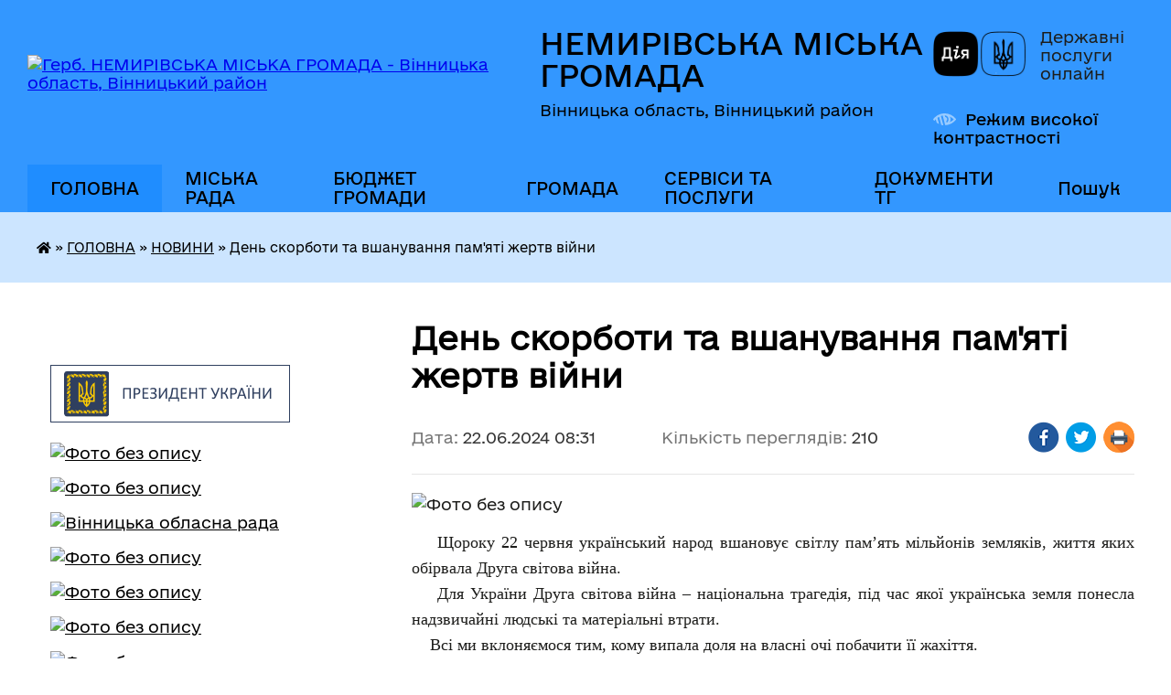

--- FILE ---
content_type: text/html; charset=UTF-8
request_url: https://nemyriv-mrada.gov.ua/news/1719034621/
body_size: 14668
content:
<!DOCTYPE html>
<html lang="uk">
<head>
	<!--[if IE]><meta http-equiv="X-UA-Compatible" content="IE=edge"><![endif]-->
	<meta charset="utf-8">
	<meta name="viewport" content="width=device-width, initial-scale=1">
	<!--[if IE]><script>
		document.createElement('header');
		document.createElement('nav');
		document.createElement('main');
		document.createElement('section');
		document.createElement('article');
		document.createElement('aside');
		document.createElement('footer');
		document.createElement('figure');
		document.createElement('figcaption');
	</script><![endif]-->
	<title>День скорботи та вшанування пам'яті жертв війни | НЕМИРІВСЬКА МІСЬКА ГРОМАДА</title>
	<meta name="description" content=". .     Щороку 22 червня український народ вшановує світлу пам&amp;rsquo;ять мільйонів земляків, життя яких обірвала Друга світова війна..     Для України Друга світова війна &amp;ndash; національна трагедія, під час якої україн">
	<meta name="keywords" content="День, скорботи, та, вшанування, пам'яті, жертв, війни, |, НЕМИРІВСЬКА, МІСЬКА, ГРОМАДА">

	
		<meta property="og:image" content="https://rada.info/upload/users_files/03772619/ae38d8caae66b1a21eb07ec72461206b.jpg">
	<meta property="og:image:width" content="747">
	<meta property="og:image:height" content="398">
			<meta property="og:title" content="День скорботи та вшанування пам'яті жертв війни">
				<meta property="og:type" content="article">
	<meta property="og:url" content="https://nemyriv-mrada.gov.ua/news/1719034621/">
		
		<link rel="apple-touch-icon" sizes="57x57" href="https://gromada.org.ua/apple-icon-57x57.png">
	<link rel="apple-touch-icon" sizes="60x60" href="https://gromada.org.ua/apple-icon-60x60.png">
	<link rel="apple-touch-icon" sizes="72x72" href="https://gromada.org.ua/apple-icon-72x72.png">
	<link rel="apple-touch-icon" sizes="76x76" href="https://gromada.org.ua/apple-icon-76x76.png">
	<link rel="apple-touch-icon" sizes="114x114" href="https://gromada.org.ua/apple-icon-114x114.png">
	<link rel="apple-touch-icon" sizes="120x120" href="https://gromada.org.ua/apple-icon-120x120.png">
	<link rel="apple-touch-icon" sizes="144x144" href="https://gromada.org.ua/apple-icon-144x144.png">
	<link rel="apple-touch-icon" sizes="152x152" href="https://gromada.org.ua/apple-icon-152x152.png">
	<link rel="apple-touch-icon" sizes="180x180" href="https://gromada.org.ua/apple-icon-180x180.png">
	<link rel="icon" type="image/png" sizes="192x192"  href="https://gromada.org.ua/android-icon-192x192.png">
	<link rel="icon" type="image/png" sizes="32x32" href="https://gromada.org.ua/favicon-32x32.png">
	<link rel="icon" type="image/png" sizes="96x96" href="https://gromada.org.ua/favicon-96x96.png">
	<link rel="icon" type="image/png" sizes="16x16" href="https://gromada.org.ua/favicon-16x16.png">
	<link rel="manifest" href="https://gromada.org.ua/manifest.json">
	<meta name="msapplication-TileColor" content="#ffffff">
	<meta name="msapplication-TileImage" content="https://gromada.org.ua/ms-icon-144x144.png">
	<meta name="theme-color" content="#ffffff">
	
	
		<meta name="robots" content="">
	
    	<link rel="stylesheet" href="https://cdnjs.cloudflare.com/ajax/libs/font-awesome/5.9.0/css/all.min.css" integrity="sha512-q3eWabyZPc1XTCmF+8/LuE1ozpg5xxn7iO89yfSOd5/oKvyqLngoNGsx8jq92Y8eXJ/IRxQbEC+FGSYxtk2oiw==" crossorigin="anonymous" referrerpolicy="no-referrer" />

    <link rel="preload" href="//gromada.org.ua/themes/diia/css/styles_vip.css?v=2.45" as="style">
	<link rel="stylesheet" href="//gromada.org.ua/themes/diia/css/styles_vip.css?v=2.45">
	
	<link rel="stylesheet" href="//gromada.org.ua/themes/diia/css/60/theme_vip.css?v=1768774495">
		<!--[if lt IE 9]>
	<script src="https://oss.maxcdn.com/html5shiv/3.7.2/html5shiv.min.js"></script>
	<script src="https://oss.maxcdn.com/respond/1.4.2/respond.min.js"></script>
	<![endif]-->
	<!--[if gte IE 9]>
	<style type="text/css">
		.gradient { filter: none; }
	</style>
	<![endif]-->

</head>
<body class="">

	<a href="#top_menu" class="skip-link link" aria-label="Перейти до головного меню (Alt+1)" accesskey="1">Перейти до головного меню (Alt+1)</a>
	<a href="#left_menu" class="skip-link link" aria-label="Перейти до бічного меню (Alt+2)" accesskey="2">Перейти до бічного меню (Alt+2)</a>
    <a href="#main_content" class="skip-link link" aria-label="Перейти до головного вмісту (Alt+3)" accesskey="3">Перейти до текстового вмісту (Alt+3)</a>




			
	<div class="wrapper">
		<header>
			<div class="header_wrap">
				<div class="flex">					
					<div class="sitename">
						<div class="logo">
							<a href="https://nemyriv-mrada.gov.ua/" id="logo" aria-hidden="true" tabindex="-1" class="form_2">
								<img src="https://rada.info/upload/users_files/03772619/gerb/C_ACo_z_EE.png" alt="Герб. НЕМИРІВСЬКА МІСЬКА ГРОМАДА - Вінницька область, Вінницький район">
							</a>
						</div>						
						<a href="https://nemyriv-mrada.gov.ua/" class="title">
							<span class="slogan_1">НЕМИРІВСЬКА МІСЬКА ГРОМАДА</span>
							<span class="slogan_2">Вінницька область, Вінницький район</span>
						</a>
					</div>
					<div class="diia_logo_and_sitename">
						<div class="gov_ua_block">
							<a class="diia" href="https://diia.gov.ua/" target="_blank" rel="nofollow" title="Державні послуги онлайн"><img src="//gromada.org.ua/themes/diia/img/diia_logo.png" alt="Логотип Diia"></a>
							<span>Державні послуги<br>онлайн</span>
						</div>
												<div class="alt_link">
							<a href="#" rel="nofollow" aria-current="false" onclick="return set_special('46b4621ce9c3eef281f3935e18bfa0d8ed42a1e5');">Режим високої контрастності</a>
						</div>
											</div>
				</div>				
				<section class="top_nav" aria-label="Головне меню">
					<nav class="main_menu" id="top_menu">
						<ul>
														<li class="active has-sub">
								<a href="https://nemyriv-mrada.gov.ua/main/"><span>ГОЛОВНА</span></a>
																<button role="button" onclick="return show_next_level(this);" aria-expanded="false" aria-label="Показати підменю"></button>
																								<ul>
																		<li class="has-sub">
										<a role="button" href="https://nemyriv-mrada.gov.ua/informacijnij-bjuleten-17-51-19-15-02-2022/">ІНФОРМАЦІЙНИЙ БЮЛЕТЕНЬ</a>
																				<button onclick="return show_next_level(this);" aria-expanded="false" aria-label="Показати підменю"></button>
																														<ul>
																						<li>
												<a href="https://nemyriv-mrada.gov.ua/nemirivua-16-13-45-20-06-2022/">НЕМИРІВ.UA</a>
											</li>
																						<li>
												<a href="https://nemyriv-mrada.gov.ua/novini-kulturi-17-54-55-15-02-2022/">Культура</a>
											</li>
																						<li>
												<a href="https://nemyriv-mrada.gov.ua/osvita-18-21-16-15-02-2022/">Освіта</a>
											</li>
																						<li>
												<a href="https://nemyriv-mrada.gov.ua/medicina-18-22-22-15-02-2022/">Медицина</a>
											</li>
																						<li>
												<a href="https://nemyriv-mrada.gov.ua/ekonomika-18-23-01-15-02-2022/">Економіка</a>
											</li>
																						<li>
												<a href="https://nemyriv-mrada.gov.ua/sport-10-39-56-24-10-2025/">Спорт</a>
											</li>
																																</ul>
																			</li>
																		<li class="has-sub">
										<a role="button" href="https://nemyriv-mrada.gov.ua/news/" class="active" aria-current="page">НОВИНИ</a>
																				<button onclick="return show_next_level(this);" aria-expanded="false" aria-label="Показати підменю"></button>
																														<ul>
																						<li>
												<a href="https://nemyriv-mrada.gov.ua/more_news/">АКТУАЛЬНО</a>
											</li>
																						<li>
												<a href="https://nemyriv-mrada.gov.ua/ogoloshennya-09-20-38-18-02-2020/">ОГОЛОШЕННЯ</a>
											</li>
																						<li>
												<a href="https://nemyriv-mrada.gov.ua/video-23-19-51-24-01-2017/">ВІДЕО</a>
											</li>
																																</ul>
																			</li>
																										</ul>
															</li>
														<li class=" has-sub">
								<a href="https://nemyriv-mrada.gov.ua/vlada-15-22-09-29-09-2017/"><span>МІСЬКА РАДА</span></a>
																<button role="button" onclick="return show_next_level(this);" aria-expanded="false" aria-label="Показати підменю"></button>
																								<ul>
																		<li class="has-sub">
										<a role="button" href="https://nemyriv-mrada.gov.ua/miskij-golova-19-01-32-20-01-2017/">МІСЬКИЙ ГОЛОВА</a>
																				<button onclick="return show_next_level(this);" aria-expanded="false" aria-label="Показати підменю"></button>
																														<ul>
																						<li>
												<a href="https://nemyriv-mrada.gov.ua/zvit-miskogo-golovi-14-18-08-12-02-2019/">ЗВІТ МІСЬКОГО ГОЛОВИ</a>
											</li>
																																</ul>
																			</li>
																		<li class="has-sub">
										<a role="button" href="https://nemyriv-mrada.gov.ua/miska-rada-21-22-43-22-01-2021/">МІСЬКА РАДА</a>
																				<button onclick="return show_next_level(this);" aria-expanded="false" aria-label="Показати підменю"></button>
																														<ul>
																						<li>
												<a href="https://nemyriv-mrada.gov.ua/reglament-radi-21-25-20-22-01-2021/">Регламент ради</a>
											</li>
																						<li>
												<a href="https://nemyriv-mrada.gov.ua/finansovogospodarskij-viddil-10-54-31-02-11-2017/">Секретар ради</a>
											</li>
																						<li>
												<a href="https://nemyriv-mrada.gov.ua/deputati-miskoi-radi-21-23-17-22-01-2021/">Депутати  міської ради</a>
											</li>
																						<li>
												<a href="https://nemyriv-mrada.gov.ua/postijni-komisii-miskoi-radi-21-24-47-22-01-2021/">Постійні комісії міської ради</a>
											</li>
																																</ul>
																			</li>
																		<li>
										<a role="button" href="https://nemyriv-mrada.gov.ua/starosti-19-42-08-10-02-2021/">СТАРОСТИ</a>
																													</li>
																		<li class="has-sub">
										<a role="button" href="https://nemyriv-mrada.gov.ua/vikonavchij-komitet-16-08-18-23-01-2017/">ВИКОНАВЧИЙ КОМІТЕТ</a>
																				<button onclick="return show_next_level(this);" aria-expanded="false" aria-label="Показати підменю"></button>
																														<ul>
																						<li>
												<a href="https://nemyriv-mrada.gov.ua/personalnij-sklad-vikonavchogo-komitetu-08-29-40-19-01-2021/">Склад виконавчого комітету</a>
											</li>
																						<li>
												<a href="https://nemyriv-mrada.gov.ua/zastupnik-miskogo-golovi-z-pitan-diyalnosti-vikonavchih-organiv-radi-22-44-18-24-01-2017/">Заступники міського голови</a>
											</li>
																						<li>
												<a href="https://nemyriv-mrada.gov.ua/kerujucha-spravami-sekretar-vikonavchogo-komitetu-17-28-33-07-02-2017/">Керуюча справами (секретар) виконавчого комітету</a>
											</li>
																																</ul>
																			</li>
																		<li class="has-sub">
										<a role="button" href="https://nemyriv-mrada.gov.ua/aparat-miskoi-radi-19-01-39-20-01-2017/">АПАРАТ МІСЬКОЇ РАДИ</a>
																				<button onclick="return show_next_level(this);" aria-expanded="false" aria-label="Показати підменю"></button>
																														<ul>
																						<li>
												<a href="https://nemyriv-mrada.gov.ua/zagalnij-viddil-09-32-42-19-01-2021/">Загальний відділ</a>
											</li>
																						<li>
												<a href="https://nemyriv-mrada.gov.ua/viddil-buhgalterskogo-obliku-ta-zvitnosti-09-33-33-19-01-2021/">Відділ бухгалтерського обліку та звітності</a>
											</li>
																						<li>
												<a href="https://nemyriv-mrada.gov.ua/juridichnij-viddil-09-34-21-19-01-2021/">Юридичний відділ</a>
											</li>
																						<li>
												<a href="https://nemyriv-mrada.gov.ua/viddil-ekonomichnogo-rozvitku-ta-regulyatornoi-politiki-09-36-15-19-01-2021/">Відділ економічного розвитку та регуляторної політики</a>
											</li>
																						<li>
												<a href="https://nemyriv-mrada.gov.ua/viddil-iz-zabezpechennya-diyalnosti-centru-nadannya-administrativnih-poslug-09-40-59-19-01-2021/">Відділ із забезпечення діяльності Центру надання адміністративних послуг</a>
											</li>
																						<li>
												<a href="https://nemyriv-mrada.gov.ua/viddil-mistobuduvannya-ta-arhitekturi-20-01-26-31-03-2021/">Відділ містобудування та архітектури</a>
											</li>
																						<li>
												<a href="https://nemyriv-mrada.gov.ua/sektor-u-sferi-kontrolju-za-vikoristannyam-ta-ohoronoju-zemel-09-37-42-19-01-2021/">Відділ з  контролю за використанням та охороною земель Немирівської міської ради</a>
											</li>
																						<li>
												<a href="https://nemyriv-mrada.gov.ua/orginazacijnij-viddil-11-13-43-13-10-2017/">Спеціалісти виконавчого апарату міської ради</a>
											</li>
																						<li>
												<a href="https://nemyriv-mrada.gov.ua/sektor-z-kadrovoi-roboti-09-04-56-18-01-2023/">Сектор з кадрової роботи</a>
											</li>
																																</ul>
																			</li>
																		<li class="has-sub">
										<a role="button" href="https://nemyriv-mrada.gov.ua/vikonavchi-organi-radi-08-35-34-19-01-2021/">ВИКОНАВЧІ ОРГАНИ РАДИ</a>
																				<button onclick="return show_next_level(this);" aria-expanded="false" aria-label="Показати підменю"></button>
																														<ul>
																						<li>
												<a href="https://nemyriv-mrada.gov.ua/finansove-upravlinnya-09-42-35-19-01-2021/">Фінансове управління</a>
											</li>
																						<li>
												<a href="https://nemyriv-mrada.gov.ua/upravlinnya-rozvitku-teritorij-ta-infrastrukturi-09-45-27-19-01-2021/">Управління розвитку територій та інфраструктури</a>
											</li>
																						<li>
												<a href="https://nemyriv-mrada.gov.ua/upravlinnya-komunalnoi-vlasnosti-09-46-11-19-01-2021/">Управління комунальної власності</a>
											</li>
																						<li>
												<a href="https://nemyriv-mrada.gov.ua/upravlinnya-socialnogo-zahistu-09-47-31-19-01-2021/">Управління соціального захисту населення</a>
											</li>
																						<li>
												<a href="https://nemyriv-mrada.gov.ua/viddil-osviti-10-52-05-19-01-2021/">Відділ освіти</a>
											</li>
																						<li>
												<a href="https://nemyriv-mrada.gov.ua/viddil-kulturi-10-51-12-19-01-2021/">Відділ культури</a>
											</li>
																						<li>
												<a href="https://nemyriv-mrada.gov.ua/viddil-ssms-nemirivskoi-miskoi-radi-10-54-59-19-01-2021/">Відділ у справах сім'ї, молоді та спорту Немирівської міської ради</a>
											</li>
																						<li>
												<a href="https://nemyriv-mrada.gov.ua/sluzhba-u-spravah-ditej-nemirivskoi-miskoi-radi-10-58-36-19-01-2021/">Служба у справах дітей Немирівської міської ради</a>
											</li>
																						<li>
												<a href="https://nemyriv-mrada.gov.ua/upravlinnya-oboronnoi-roboti-ta-civilnogo-zahistu-10-31-21-15-08-2024/">Управління оборонної роботи та цивільного захисту Немирівської міської ради</a>
											</li>
																																</ul>
																			</li>
																		<li class="has-sub">
										<a role="button" href="https://nemyriv-mrada.gov.ua/komunalni-zakladi-11-18-43-02-11-2017/">КОМУНАЛЬНІ ПІДПРИЄМСТВА</a>
																				<button onclick="return show_next_level(this);" aria-expanded="false" aria-label="Показати підменю"></button>
																														<ul>
																						<li>
												<a href="https://nemyriv-mrada.gov.ua/pidpriemstva-zhitlovokomunalnogo-gospodarstva-17-52-29-08-03-2021/">ПІДПРИЄМСТВА ЖИТЛОВО-КОМУНАЛЬНОГО ГОСПОДАРСТВА</a>
											</li>
																						<li>
												<a href="https://nemyriv-mrada.gov.ua/pidpriemstva-medicini-17-59-46-08-03-2021/">ПІДПРИЄМСТВА МЕДИЦИНИ</a>
											</li>
																						<li>
												<a href="https://nemyriv-mrada.gov.ua/inshi-pidpriemstva-18-12-10-08-03-2021/">ІНШІ ПІДПРИЄМСТВА</a>
											</li>
																																</ul>
																			</li>
																		<li class="has-sub">
										<a role="button" href="https://nemyriv-mrada.gov.ua/komunalni-pidpriemstva-15-30-58-01-07-2019/">КОМУНАЛЬНІ УСТАНОВИ</a>
																				<button onclick="return show_next_level(this);" aria-expanded="false" aria-label="Показати підменю"></button>
																														<ul>
																						<li>
												<a href="https://nemyriv-mrada.gov.ua/zakladi-kulturi-22-31-46-03-03-2021/">ЗАКЛАДИ КУЛЬТУРИ</a>
											</li>
																						<li>
												<a href="https://nemyriv-mrada.gov.ua/zakladi-osviti-14-32-18-08-03-2021/">ЗАКЛАДИ ОСВІТИ</a>
											</li>
																						<li>
												<a href="https://nemyriv-mrada.gov.ua/sportivni-zakladi-15-52-26-08-03-2021/">СПОРТИВНІ ЗАКЛАДИ</a>
											</li>
																						<li>
												<a href="https://nemyriv-mrada.gov.ua/zakladi-socialnoi-sferi-16-11-21-08-03-2021/">ЗАКЛАДИ СОЦІАЛЬНОЇ СФЕРИ</a>
											</li>
																						<li>
												<a href="https://nemyriv-mrada.gov.ua/ustanovi-osviti-16-17-28-08-03-2021/">УСТАНОВИ ОСВІТИ</a>
											</li>
																																</ul>
																			</li>
																		<li class="has-sub">
										<a role="button" href="https://nemyriv-mrada.gov.ua/regulyatorni-akti-10-22-28-26-03-2019/">РЕГУЛЯТОРНА політика</a>
																				<button onclick="return show_next_level(this);" aria-expanded="false" aria-label="Показати підменю"></button>
																														<ul>
																						<li>
												<a href="https://nemyriv-mrada.gov.ua/vidstezhennya-rezultativnosti-regulyatornih-aktiv-09-02-54-19-02-2025/">Відстеження результативності регуляторних актів</a>
											</li>
																						<li>
												<a href="https://nemyriv-mrada.gov.ua/plani-diyalnosti-z-pidgotovki-proektiv-regulyatornih-aktiv-09-03-54-19-02-2025/">Плани діяльності з підготовки проєктів регуляторних актів</a>
											</li>
																						<li>
												<a href="https://nemyriv-mrada.gov.ua/ogoloshennya-11-20-08-08-07-2019/">Повідомлення про оприлюднення проекту регуляторного акту</a>
											</li>
																						<li>
												<a href="https://nemyriv-mrada.gov.ua/perelik-dijuchih-regulyatornih-aktiv-11-22-05-08-07-2019/">Перелік діючих регуляторних актів</a>
											</li>
																						<li>
												<a href="https://nemyriv-mrada.gov.ua/proekti-rishen-ta-arv-11-22-43-08-07-2019/">Проекти рішень та АРВ</a>
											</li>
																																</ul>
																			</li>
																		<li class="has-sub">
										<a role="button" href="https://nemyriv-mrada.gov.ua/publichna-informaciya-19-04-49-20-01-2017/">ПУБЛІЧНІ закупівлі</a>
																				<button onclick="return show_next_level(this);" aria-expanded="false" aria-label="Показати підменю"></button>
																														<ul>
																						<li>
												<a href="https://nemyriv-mrada.gov.ua/obgruntuvannya-publichnih-zakupivel-15-59-02-15-04-2024/">ОБҐРУНТУВАННЯ публічних закупівель</a>
											</li>
																						<li>
												<a href="https://nemyriv-mrada.gov.ua/richnij-plan-zakupivel-13-40-53-29-12-2017/">Річний план закупівель</a>
											</li>
																						<li>
												<a href="https://nemyriv-mrada.gov.ua/publichni-zakupivli-13-05-06-10-07-2019/">Публічні закупівлі</a>
											</li>
																																</ul>
																			</li>
																		<li>
										<a role="button" href="https://nemyriv-mrada.gov.ua/grafik-prijomu-gromadyan-22-28-35-27-07-2021/">ГРАФІК ПРИЙОМУ ГРОМАДЯН</a>
																													</li>
																		<li>
										<a role="button" href="https://nemyriv-mrada.gov.ua/kontakti-ta-rozporyadok-roboti-18-33-02-26-08-2025/">КОНТАКТИ ТА РОЗПОРЯДОК РОБОТИ</a>
																													</li>
																										</ul>
															</li>
														<li class=" has-sub">
								<a href="https://nemyriv-mrada.gov.ua/bjudzhet-gromadi-11-18-54-15-08-2017/"><span>БЮДЖЕТ ГРОМАДИ</span></a>
																<button role="button" onclick="return show_next_level(this);" aria-expanded="false" aria-label="Показати підменю"></button>
																								<ul>
																		<li class="has-sub">
										<a role="button" href="https://nemyriv-mrada.gov.ua/2017-13-45-14-09-07-2019/">2017</a>
																				<button onclick="return show_next_level(this);" aria-expanded="false" aria-label="Показати підменю"></button>
																														<ul>
																						<li>
												<a href="https://nemyriv-mrada.gov.ua/bjudzhet-nemirivskoi-otg-na-2017-rik-14-02-11-09-07-2019/">Рішення про місцевий бюджет на 2017 рік та зміни до нього</a>
											</li>
																						<li>
												<a href="https://nemyriv-mrada.gov.ua/vikonannya-bjudzhetu-nemirivskoi-otg-u-2017-roci-14-02-41-09-07-2019/">Виконання бюджету Немирівської ОТГ у 2017 році</a>
											</li>
																						<li>
												<a href="https://nemyriv-mrada.gov.ua/perelik-bjudzhetnih-program-18-14-00-09-07-2019/">Перелік бюджетних програм</a>
											</li>
																						<li>
												<a href="https://nemyriv-mrada.gov.ua/pasporti-bjudzhetnih-program-18-14-27-09-07-2019/">Паспорти бюджетних програм</a>
											</li>
																						<li>
												<a href="https://nemyriv-mrada.gov.ua/zviti-pro-vikonannya-pasportiv-bjudzhetnih-program-18-15-19-09-07-2019/">Звіти про виконання паспортів бюджетних програм</a>
											</li>
																						<li>
												<a href="https://nemyriv-mrada.gov.ua/planovi-pokazniki-bjudzhetu-15-56-13-01-08-2019/">Планові показники бюджету</a>
											</li>
																																</ul>
																			</li>
																		<li class="has-sub">
										<a role="button" href="https://nemyriv-mrada.gov.ua/2018-14-07-49-09-07-2019/">2018</a>
																				<button onclick="return show_next_level(this);" aria-expanded="false" aria-label="Показати підменю"></button>
																														<ul>
																						<li>
												<a href="https://nemyriv-mrada.gov.ua/rishennya-pro-miscevij-bjudzhet-ta-zmini-do-nogo-15-14-51-09-07-2019/">Рішення про місцевий бюджет та зміни до нього</a>
											</li>
																						<li>
												<a href="https://nemyriv-mrada.gov.ua/vikonannya-bjudzhetu-nemirivskoi-otg-u-2018-roci-16-48-46-09-07-2019/">Виконання бюджету Немирівської ОТГ у 2018 році</a>
											</li>
																						<li>
												<a href="https://nemyriv-mrada.gov.ua/perelik-bjudzhetnih-program-18-16-00-09-07-2019/">Перелік бюджетних програм</a>
											</li>
																						<li>
												<a href="https://nemyriv-mrada.gov.ua/pasporti-bjudzhetnih-program-18-16-12-09-07-2019/">Паспорти бюджетних програм</a>
											</li>
																						<li>
												<a href="https://nemyriv-mrada.gov.ua/zviti-pro-vikonannya-pasportiv-bjudzhetnih-program-19-11-44-09-07-2019/">Звіти про виконання паспортів бюджетних програм</a>
											</li>
																						<li>
												<a href="https://nemyriv-mrada.gov.ua/planovi-pokazniki-bjudzhetu-16-12-53-01-08-2019/">Планові показники бюджету</a>
											</li>
																																</ul>
																			</li>
																		<li class="has-sub">
										<a role="button" href="https://nemyriv-mrada.gov.ua/2019-14-08-02-09-07-2019/">2019</a>
																				<button onclick="return show_next_level(this);" aria-expanded="false" aria-label="Показати підменю"></button>
																														<ul>
																						<li>
												<a href="https://nemyriv-mrada.gov.ua/rishennya-pro-miscevij-bjudzhet-ta-zmini-do-nogo-16-08-49-09-07-2019/">Рішення про місцевий бюджет та зміни до нього</a>
											</li>
																						<li>
												<a href="https://nemyriv-mrada.gov.ua/vikonannya-bjudzhetu-nemirivskoi-otg-u-2019-roci-18-16-50-09-07-2019/">Виконання бюджету Немирівської ОТГ у 2019 році</a>
											</li>
																						<li>
												<a href="https://nemyriv-mrada.gov.ua/perelik-bjudzhetnih-program-18-17-01-09-07-2019/">Перелік бюджетних програм</a>
											</li>
																						<li>
												<a href="https://nemyriv-mrada.gov.ua/pasporti-bjudzhetnih-program-18-17-15-09-07-2019/">Паспорти бюджетних програм</a>
											</li>
																						<li>
												<a href="https://nemyriv-mrada.gov.ua/zviti-pro-vikonannya-pasportiv-bjudzhetnih-program-18-18-09-09-07-2019/">Звіти про виконання паспортів бюджетних програм</a>
											</li>
																						<li>
												<a href="https://nemyriv-mrada.gov.ua/bjudzhetni-zapiti-15-17-15-30-08-2019/">Бюджетні запити</a>
											</li>
																						<li>
												<a href="https://nemyriv-mrada.gov.ua/planovi-pokazniki-bjudzhetu-16-24-28-01-08-2019/">Планові показники бюджету</a>
											</li>
																																</ul>
																			</li>
																		<li class="has-sub">
										<a role="button" href="https://nemyriv-mrada.gov.ua/2020-11-37-41-27-09-2019/">2020</a>
																				<button onclick="return show_next_level(this);" aria-expanded="false" aria-label="Показати підменю"></button>
																														<ul>
																						<li>
												<a href="https://nemyriv-mrada.gov.ua/formuvannya-bjudzhetu-gromadi-11-47-06-27-09-2019/">Формування бюджету громади</a>
											</li>
																						<li>
												<a href="https://nemyriv-mrada.gov.ua/bjudzhetni-zapiti-13-18-21-04-10-2019/">Бюджетні запити</a>
											</li>
																						<li>
												<a href="https://nemyriv-mrada.gov.ua/zvit-pro-vikonannya-bjudzhetu-nemirivskoi-miskoi-otg-za-2020-rik-16-52-48-19-03-2020/">Звіт про виконання бюджету Немирівської міської ОТГ за 2020 рік</a>
											</li>
																						<li>
												<a href="https://nemyriv-mrada.gov.ua/rishennya-pro-miscevij-bjudzhet-ta-zmini-do-nogo-15-42-02-08-01-2020/">Рішення про місцевий бюджет та зміни до нього</a>
											</li>
																						<li>
												<a href="https://nemyriv-mrada.gov.ua/perelik-bjudzhetnih-program-15-44-27-08-01-2020/">Перелік бюджетних програм</a>
											</li>
																						<li>
												<a href="https://nemyriv-mrada.gov.ua/pasporti-bjudzhetnih-program-15-45-17-08-01-2020/">Паспорти бюджетних програм</a>
											</li>
																						<li>
												<a href="https://nemyriv-mrada.gov.ua/zviti-pro-vikonannya-pasportiv-bjudzhetnih-program-15-45-59-08-01-2020/">Звіти про виконання паспортів бюджетних програм</a>
											</li>
																						<li>
												<a href="https://nemyriv-mrada.gov.ua/planovi-pokazniki-bjudzhetu-15-49-03-08-01-2020/">Планові показники бюджету</a>
											</li>
																																</ul>
																			</li>
																		<li class="has-sub">
										<a role="button" href="https://nemyriv-mrada.gov.ua/2021-15-25-51-16-09-2020/">2021</a>
																				<button onclick="return show_next_level(this);" aria-expanded="false" aria-label="Показати підменю"></button>
																														<ul>
																						<li>
												<a href="https://nemyriv-mrada.gov.ua/formuvannya-bjudzhetu-gromadi-15-28-57-16-09-2020/">Формування бюджету громади</a>
											</li>
																						<li>
												<a href="https://nemyriv-mrada.gov.ua/bjudzhetni-zapiti-16-03-59-04-01-2021/">Бюджетні запити</a>
											</li>
																						<li>
												<a href="https://nemyriv-mrada.gov.ua/zviti-pro-vikonannya-bjudzhetu-nemirivskoi-miskoi-teritorialnoi-gromadi-u-2021-roci-10-30-31-12-01-2021/">Звіти про виконання бюджету Немирівської міської територіальної громади у 2021 році</a>
											</li>
																						<li>
												<a href="https://nemyriv-mrada.gov.ua/rishennya-pro-miscevij-bjudzhet-ta-zmini-do-nogo-10-27-23-12-01-2021/">Рішення про місцевий бюджет та зміни до нього</a>
											</li>
																						<li>
												<a href="https://nemyriv-mrada.gov.ua/perelik-bjudzhetnih-program-10-31-19-12-01-2021/">Перелік бюджетних програм</a>
											</li>
																						<li>
												<a href="https://nemyriv-mrada.gov.ua/pasporti-bjudzhetnih-program-10-32-18-12-01-2021/">Паспорти бюджетних програм</a>
											</li>
																						<li>
												<a href="https://nemyriv-mrada.gov.ua/zviti-pro-vikonannya-pasportiv-bjudzhetnih-program-10-37-06-12-01-2021/">Звіти про виконання паспортів бюджетних програм</a>
											</li>
																						<li>
												<a href="https://nemyriv-mrada.gov.ua/planovi-pokazniki-bjudzhetu-10-58-46-16-01-2021/">Планові показники бюджету</a>
											</li>
																																</ul>
																			</li>
																		<li class="has-sub">
										<a role="button" href="https://nemyriv-mrada.gov.ua/2022-09-57-49-23-07-2021/">2022</a>
																				<button onclick="return show_next_level(this);" aria-expanded="false" aria-label="Показати підменю"></button>
																														<ul>
																						<li>
												<a href="https://nemyriv-mrada.gov.ua/formuvannya-bjudzhetu-gromadi-09-58-37-23-07-2021/">Формування бюджету громади</a>
											</li>
																						<li>
												<a href="https://nemyriv-mrada.gov.ua/pasporti-bjudzhetnih-program-11-46-04-11-01-2022/">Паспорти бюджетних програм</a>
											</li>
																						<li>
												<a href="https://nemyriv-mrada.gov.ua/bjudzhetni-zapiti-09-24-41-13-12-2021/">Бюджетні запити</a>
											</li>
																						<li>
												<a href="https://nemyriv-mrada.gov.ua/rishennya-pro-miscevij-bjudzhet-ta-zmini-do-nogo-15-26-26-30-12-2021/">Рішення про місцевий бюджет та зміни до нього</a>
											</li>
																						<li>
												<a href="https://nemyriv-mrada.gov.ua/zviti-pro-vikonannya-bjudzhetu-nemirivskoi-miskoi-teritorialnoi-gromadi-u-2022-roci-11-12-55-16-02-2022/">Звіти про виконання бюджету Немирівської міської територіальної громади у 2022 році</a>
											</li>
																						<li>
												<a href="https://nemyriv-mrada.gov.ua/zviti-pro-vikonannya-pasportiv-bjudzhetnih-program-15-33-09-06-02-2023/">Звіти про виконання паспортів бюджетних програм</a>
											</li>
																						<li>
												<a href="https://nemyriv-mrada.gov.ua/perelik-bjudzhetnih-program-13-28-52-09-05-2024/">Перелік бюджетних програм</a>
											</li>
																						<li>
												<a href="https://nemyriv-mrada.gov.ua/planovi-pokazniki-bjudzhetu-10-02-27-28-05-2024/">Планові показники бюджету</a>
											</li>
																																</ul>
																			</li>
																		<li class="has-sub">
										<a role="button" href="https://nemyriv-mrada.gov.ua/2023-14-45-46-13-12-2022/">2023</a>
																				<button onclick="return show_next_level(this);" aria-expanded="false" aria-label="Показати підменю"></button>
																														<ul>
																						<li>
												<a href="https://nemyriv-mrada.gov.ua/formuvannya-bjudzhetu-gromadi-14-49-41-13-12-2022/">Формування бюджету громади</a>
											</li>
																						<li>
												<a href="https://nemyriv-mrada.gov.ua/pasporti-bjudzhetnih-program-14-50-24-13-12-2022/">Паспорти бюджетних програм</a>
											</li>
																						<li>
												<a href="https://nemyriv-mrada.gov.ua/bjudzhetni-zapiti-14-51-17-13-12-2022/">Бюджетні запити</a>
											</li>
																						<li>
												<a href="https://nemyriv-mrada.gov.ua/rishennya-pro-miscevij-bjudzhet-ta-zmini-do-nogo-14-53-58-13-12-2022/">Рішення про місцевий бюджет та зміни до нього</a>
											</li>
																						<li>
												<a href="https://nemyriv-mrada.gov.ua/zviti-pro-vikonannya-bjudzhetu-nemirivskoi-miskoi-teritorialnoi-gromadi-u-2023-roci-14-54-55-13-12-2022/">Звіти про виконання бюджету Немирівської міської територіальної громади у 2023 році</a>
											</li>
																						<li>
												<a href="https://nemyriv-mrada.gov.ua/perelik-bjudzhetnih-program-13-30-59-09-05-2024/">Перелік бюджетних програм</a>
											</li>
																						<li>
												<a href="https://nemyriv-mrada.gov.ua/zvit-pro-vikonannya-pasportiv-bjudzhetnih-program-16-22-26-12-02-2024/">Звіт про виконання паспортів бюджетних програм</a>
											</li>
																						<li>
												<a href="https://nemyriv-mrada.gov.ua/planovi-pokazniki-bjudzhetu-08-28-38-10-06-2024/">Планові показники бюджету</a>
											</li>
																																</ul>
																			</li>
																		<li class="has-sub">
										<a role="button" href="https://nemyriv-mrada.gov.ua/2024-14-27-56-18-10-2023/">2024</a>
																				<button onclick="return show_next_level(this);" aria-expanded="false" aria-label="Показати підменю"></button>
																														<ul>
																						<li>
												<a href="https://nemyriv-mrada.gov.ua/perelik-bjudzhetnih-program-13-31-42-09-05-2024/">Перелік бюджетних програм</a>
											</li>
																						<li>
												<a href="https://nemyriv-mrada.gov.ua/formuvannya-bjudzhetu-gromadi-14-32-19-18-10-2023/">Формування бюджету громади</a>
											</li>
																						<li>
												<a href="https://nemyriv-mrada.gov.ua/pasporti-bjudzhetnih-program-14-33-51-18-10-2023/">Паспорти бюджетних програм</a>
											</li>
																						<li>
												<a href="https://nemyriv-mrada.gov.ua/bjudzhetni-zapiti-14-34-15-18-10-2023/">Бюджетні запити</a>
											</li>
																						<li>
												<a href="https://nemyriv-mrada.gov.ua/rishennya-pro-miscevij-bjudzhet-ta-zmini-do-nogo-14-34-45-18-10-2023/">Рішення про місцевий бюджет та зміни до нього</a>
											</li>
																						<li>
												<a href="https://nemyriv-mrada.gov.ua/zviti-pro-vikonannya-bjudzhetu-nemirivskoi-miskoi-teritorialnoi-gromadi-u-2024-roci-14-36-17-18-10-2023/">Звіти про виконання бюджету Немирівської міської територіальної громади у 2024 році</a>
											</li>
																						<li>
												<a href="https://nemyriv-mrada.gov.ua/planovi-pokazniki-bjudzhetu-09-28-06-10-06-2024/">Планові показники бюджету</a>
											</li>
																						<li>
												<a href="https://nemyriv-mrada.gov.ua/zvit-pro-vikonannya-pasportiv-bjudzhetnih-program-08-46-16-03-02-2025/">Звіт про виконання паспортів бюджетних програм</a>
											</li>
																																</ul>
																			</li>
																		<li class="has-sub">
										<a role="button" href="https://nemyriv-mrada.gov.ua/2025-15-04-26-06-11-2024/">2025</a>
																				<button onclick="return show_next_level(this);" aria-expanded="false" aria-label="Показати підменю"></button>
																														<ul>
																						<li>
												<a href="https://nemyriv-mrada.gov.ua/perelik-bjudzhetnih-program-15-32-45-12-11-2024/">Перелік бюджених програм</a>
											</li>
																						<li>
												<a href="https://nemyriv-mrada.gov.ua/formuvannya-bjudzhetu-gromadi-15-38-53-12-11-2024/">Формування бюджету громади</a>
											</li>
																						<li>
												<a href="https://nemyriv-mrada.gov.ua/pasporti-bjudzhenih-program-15-43-25-12-11-2024/">Паспорти бюджених програм</a>
											</li>
																						<li>
												<a href="https://nemyriv-mrada.gov.ua/rishennya-pro-miscevij-bjudzhet-ta-zmini-do-nogo-15-46-14-12-11-2024/">Рішення про місцевий бюджет та зміни до нього</a>
											</li>
																						<li>
												<a href="https://nemyriv-mrada.gov.ua/zviti-pro-vikonannya-bjudzhetu-nemirivskoi-teritorialnoi-gromadi-15-50-38-12-11-2024/">Звіти про виконання бюджету Немирівської територіальної громади</a>
											</li>
																						<li>
												<a href="https://nemyriv-mrada.gov.ua/planovi-pokazniki-bjudzhetu-15-51-00-12-11-2024/">Планові показники бюджету</a>
											</li>
																						<li>
												<a href="https://nemyriv-mrada.gov.ua/bjudzhetni-zapiti-15-18-47-06-11-2024/">Бюджетні запити</a>
											</li>
																																</ul>
																			</li>
																		<li class="has-sub">
										<a role="button" href="https://nemyriv-mrada.gov.ua/2026-13-54-41-19-06-2025/">2026</a>
																				<button onclick="return show_next_level(this);" aria-expanded="false" aria-label="Показати підменю"></button>
																														<ul>
																						<li>
												<a href="https://nemyriv-mrada.gov.ua/bjudzhetni-zapiti-09-13-59-10-12-2025/">Бюджетні запити</a>
											</li>
																						<li>
												<a href="https://nemyriv-mrada.gov.ua/perelik-bjudzhetnih-program-14-29-49-07-01-2026/">Перелік бюджетних програм</a>
											</li>
																						<li>
												<a href="https://nemyriv-mrada.gov.ua/pasporti-bjudzhetnih-program-14-30-16-07-01-2026/">Паспорти бюджетних програм</a>
											</li>
																						<li>
												<a href="https://nemyriv-mrada.gov.ua/rishennya-pro-miscevij-bjudzhet-ta-zmini-do-nogo-14-30-39-07-01-2026/">Рішення про місцевий бюджет та зміни до нього</a>
											</li>
																						<li>
												<a href="https://nemyriv-mrada.gov.ua/zviti-pro-vikonannya-bjudzhetu-nemirivskoi-teritorialnoi-gromadi-14-31-01-07-01-2026/">Звіти про виконання бюджету Немирівської територіальної громади</a>
											</li>
																						<li>
												<a href="https://nemyriv-mrada.gov.ua/planovi-pokazniki-bjudzhetu-14-32-48-07-01-2026/">Планові показники бюджету</a>
											</li>
																						<li>
												<a href="https://nemyriv-mrada.gov.ua/formuvannya-bjudzhetu-gromadi-14-49-12-19-06-2025/">Формування бюджету громади</a>
											</li>
																																</ul>
																			</li>
																		<li>
										<a role="button" href="https://nemyriv-mrada.gov.ua/edata-14-06-54-09-07-2019/">E-DATA</a>
																													</li>
																		<li class="has-sub">
										<a role="button" href="https://nemyriv-mrada.gov.ua/informaciya-pro-bjudzhet-za-bjudzhetnimi-programami-14-36-54-28-02-2018/">Інформація головних розпорядників про виконання бюджету об'єднаної територіальної громади</a>
																				<button onclick="return show_next_level(this);" aria-expanded="false" aria-label="Показати підменю"></button>
																														<ul>
																						<li>
												<a href="https://nemyriv-mrada.gov.ua/nemirivska-miska-rada-14-37-46-28-02-2018/">Немирівська міська рада</a>
											</li>
																						<li>
												<a href="https://nemyriv-mrada.gov.ua/viddil-osviti-14-38-04-28-02-2018/">Відділ освіти</a>
											</li>
																						<li>
												<a href="https://nemyriv-mrada.gov.ua/finansove-upravlinnya-14-39-51-28-02-2018/">Фінансове управління</a>
											</li>
																						<li>
												<a href="https://nemyriv-mrada.gov.ua/viddil-u-spravah-simi-molodi-ta-sportu-nemirivskoi-miskoi-radi-08-49-13-31-03-2021/">Відділ у справах сім'ї, молоді та спорту Немирівської міської ради</a>
											</li>
																																</ul>
																			</li>
																		<li>
										<a role="button" href="https://nemyriv-mrada.gov.ua/instrukciya-z-pidgotovki-bjudzhetnih-zapitiv-za-programnocilovim-metodom-golovnimi-rozporyadnikami-bjudzhetnih-koshtiv-do-proektu-miskogo-bjudzhetu-14/">ІНСТРУКЦІЯ з підготовки бюджетних запитів  головними  розпорядниками бюджетних коштів до проєкту бюджету міської  територіальної громади</a>
																													</li>
																		<li class="has-sub">
										<a role="button" href="https://nemyriv-mrada.gov.ua/programi-11-40-23-03-07-2019/">Програми</a>
																				<button onclick="return show_next_level(this);" aria-expanded="false" aria-label="Показати підменю"></button>
																														<ul>
																						<li>
												<a href="https://nemyriv-mrada.gov.ua/perelik-dijuchih-program-yaki-budut-realizovuvatis-u-2024-roci-11-07-05-27-12-2023/">Перелік діючих програм, які будуть реалізовуватись у 2024 році</a>
											</li>
																						<li>
												<a href="https://nemyriv-mrada.gov.ua/perelik-dijuchih-bjudzhetnih-program-yaki-budut-realizovuvatis-u-2025-roci-09-06-26-06-01-2025/">Перелік діючих  програм, які будуть реалізовуватись у 2025 році</a>
											</li>
																						<li>
												<a href="https://nemyriv-mrada.gov.ua/perelik-dijuchih-bjudzhetnih-program-yaki-budut-realizovuvatis-u-2026-roci-09-14-31-17-06-2025/">Перелік діючих бюджетних програм, які будуть реалізовуватись у 2026 році</a>
											</li>
																						<li>
												<a href="https://nemyriv-mrada.gov.ua/perelik-dijuchih-bjudzhetnih-program-yaki-budut-realizovuvatis-u-2027-roci-09-14-52-17-06-2025/">Перелік діючих бюджетних програм, які будуть реалізовуватись у 2027 році</a>
											</li>
																						<li>
												<a href="https://nemyriv-mrada.gov.ua/perelik-dijuchih-bjudzhetnih-program-yaki-budut-realizovuvatis-u-2028-roci-09-44-26-25-06-2025/">Перелік діючих бюджетних програм, які будуть реалізовуватись у 2028 році</a>
											</li>
																						<li>
												<a href="https://nemyriv-mrada.gov.ua/perelik-dijuchih-bjudzhetnih-program-yaki-budut-realizovuvatis-u-2029-roci-09-44-46-25-06-2025/">Перелік діючих бюджетних програм, які будуть реалізовуватись у 2029 році</a>
											</li>
																																</ul>
																			</li>
																		<li>
										<a role="button" href="https://nemyriv-mrada.gov.ua/vidkriti-dani-08-37-51-10-07-2019/">Відкриті дані</a>
																													</li>
																		<li>
										<a role="button" href="https://nemyriv-mrada.gov.ua/merezha-rozporyadnikiv-koshtiv-16-48-14-10-07-2019/">Мережа розпорядників коштів</a>
																													</li>
																		<li class="has-sub">
										<a role="button" href="https://nemyriv-mrada.gov.ua/koshtorisi-ta-finansovi-zviti-zakladiv-osviti-nemirivskoi-miskoi-radi-13-40-38-22-02-2019/">Кошториси та фінансові звіти закладів освіти Немирівської міської ради</a>
																				<button onclick="return show_next_level(this);" aria-expanded="false" aria-label="Показати підменю"></button>
																														<ul>
																						<li>
												<a href="https://nemyriv-mrada.gov.ua/nemirivskij-navchalnovihovnij-kompleks-zagalnoosvitnya-shkola-iiii-stupeniv-№1-im-mdleontovicha-gimnaziya-nemirivskoi-miskoi-radi-vinnickoi-oblasti-10/">Немирівський навчально-виховний комплекс "Загальноосвітня школа І-ІІІ ступенів №1 ім. М.Д.Леонтовича - гімназія" Немирівської міської ради Вінницької області</a>
											</li>
																						<li>
												<a href="https://nemyriv-mrada.gov.ua/nemirivskij-navchalnovihovnij-kompleks-zagalnoosvitnya-shkola-iiii-stupeniv-№2-licej-nemirivskoi-miskoi-radi-vinnickoi-oblasti-10-18-39-29-05-2019/">Немирівський навчально-виховний комплекс "Загальноосвітня школа І-ІІІ ступенів №2 - ліцей" Немирівської міської ради Вінницької області</a>
											</li>
																						<li>
												<a href="https://nemyriv-mrada.gov.ua/viddil-osviti-nemirivskoi-miskoi-radi-12-04-15-29-05-2019/">Відділ освіти Немирівської міської ради</a>
											</li>
																						<li>
												<a href="https://nemyriv-mrada.gov.ua/kz-dnz-№4-sonechkoyaslasadok-nemirivskoi-miskoi-radi-vinnickoi-oblasti-14-40-29-28-02-2019/">КЗ ДНЗ №4 "Сонечко"-ясла-садок Немирівської міської ради Вінницької області</a>
											</li>
																						<li>
												<a href="https://nemyriv-mrada.gov.ua/dnz-dzvinochok-13-42-57-22-02-2019/">Немирівський ДНЗ №3 "Дзвіночок" Немирівської міської ради Вінницької області</a>
											</li>
																						<li>
												<a href="https://nemyriv-mrada.gov.ua/dnz-prolisok-13-51-25-22-02-2019/">КЗ ДНЗ (ясла-садок) "Пролісок" Немирівської міської ради Вінницької області</a>
											</li>
																						<li>
												<a href="https://nemyriv-mrada.gov.ua/budinok-shkolyara-13-53-52-22-02-2019/">КЗ "Немирівський центер дитячої та юнацької творчості" Немирівської міської ради Вінницької області</a>
											</li>
																						<li>
												<a href="https://nemyriv-mrada.gov.ua/komunalna-ustanova-13-56-33-22-02-2019/">Комунальна установа</a>
											</li>
																																</ul>
																			</li>
																		<li>
										<a role="button" href="https://nemyriv-mrada.gov.ua/miscevi-podatki-ta-zbori-15-14-54-17-01-2024/">Місцеві податки та збори</a>
																													</li>
																		<li>
										<a role="button" href="https://nemyriv-mrada.gov.ua/poryadok-skladannya-i-vikonannya-rozpisu-bjudzhetu-nemirivskoi-teritorialnoi-gromadi-09-49-10-19-01-2021/">Порядок складання і виконання розпису бюджету Немирівської територіальної громади</a>
																													</li>
																		<li>
										<a role="button" href="https://nemyriv-mrada.gov.ua/bjudzhetnij-reglament-15-16-24-22-11-2019/">БЮДЖЕТНИЙ РЕГЛАМЕНТ</a>
																													</li>
																		<li>
										<a role="button" href="https://nemyriv-mrada.gov.ua/instrukciya-schodo-skladannya-prognozu-bjudzhetu-iiemirivskoi-miskoi-teritorialnoi-gromadi-09-55-27-23-07-2021/">Інструкція щодо складання прогнозу бюджету Немирівської міської територіальної громади</a>
																													</li>
																										</ul>
															</li>
														<li class=" has-sub">
								<a href="https://nemyriv-mrada.gov.ua/gromadyanam-14-26-34-13-10-2017/"><span>ГРОМАДА</span></a>
																<button role="button" onclick="return show_next_level(this);" aria-expanded="false" aria-label="Показати підменю"></button>
																								<ul>
																		<li class="has-sub">
										<a role="button" href="javascript:;">ТЕРИТОРІАЛЬНА громада</a>
																				<button onclick="return show_next_level(this);" aria-expanded="false" aria-label="Показати підменю"></button>
																														<ul>
																						<li>
												<a href="https://nemyriv-mrada.gov.ua/statut-14-28-57-13-10-2017/">Статут громади</a>
											</li>
																						<li>
												<a href="https://nemyriv-mrada.gov.ua/pasport-gromadi-15-09-48-17-10-2017/">Паспорт громади</a>
											</li>
																						<li>
												<a href="https://nemyriv-mrada.gov.ua/structure/">Картка громади</a>
											</li>
																						<li>
												<a href="https://nemyriv-mrada.gov.ua/feedback/">Контакти</a>
											</li>
																																</ul>
																			</li>
																		<li>
										<a role="button" href="https://nemyriv-mrada.gov.ua/perejmenuvannya-vulic-14-53-34-22-10-2025/">ПЕРЕЙМЕНУВАННЯ ВУЛИЦЬ</a>
																													</li>
																		<li>
										<a role="button" href="https://nemyriv-mrada.gov.ua/oficerryatuvalnik-gromadi-15-12-23-06-10-2025/">ОФІЦЕР-РЯТУВАЛЬНИК ГРОМАДИ</a>
																													</li>
																		<li>
										<a role="button" href="https://nemyriv-mrada.gov.ua/nemirivska-miska-teritorialna-viborcha-komisiya-16-23-55-16-09-2021/">ВИБОРЦЯМ</a>
																													</li>
																		<li>
										<a role="button" href="https://nemyriv-mrada.gov.ua/protidiya-domashnomu-nasilstvu-11-46-33-30-01-2023/">ПРОТИДІЯ ДОМАШНЬОМУ НАСИЛЬСТВУ</a>
																													</li>
																		<li>
										<a role="button" href="https://nemyriv-mrada.gov.ua/genderna-politika-14-30-37-21-05-2025/">ГЕНДЕРНА ПОЛІТИКА</a>
																													</li>
																		<li class="has-sub">
										<a role="button" href="https://nemyriv-mrada.gov.ua/vidkriti-dani-09-18-50-31-07-2019/">ВІДКРИТІ дані</a>
																				<button onclick="return show_next_level(this);" aria-expanded="false" aria-label="Показати підменю"></button>
																														<ul>
																						<li>
												<a href="https://nemyriv-mrada.gov.ua/viddil-komunalnogo-majna-10-27-56-06-08-2019/">Управління комунальної власності</a>
											</li>
																						<li>
												<a href="https://nemyriv-mrada.gov.ua/viddil-osviti-10-40-42-08-08-2019/">Відділ освіти</a>
											</li>
																						<li>
												<a href="https://nemyriv-mrada.gov.ua/juridichnij-viddil-09-26-59-07-08-2019/">Юридичний відділ</a>
											</li>
																						<li>
												<a href="https://nemyriv-mrada.gov.ua/viddil-centr-nadannya-administrativnih-poslug-16-03-41-01-08-2019/">Відділ "Центр надання адміністративних послуг"</a>
											</li>
																						<li>
												<a href="https://nemyriv-mrada.gov.ua/viddil-zemelnih-vidnosin-16-10-02-01-08-2019/">Відділ земельних відносин</a>
											</li>
																						<li>
												<a href="https://nemyriv-mrada.gov.ua/viddil-ekonomichnogo-rozvitku-ta-socialnogo-zahistu-naselennya-16-10-52-01-08-2019/">Відділ економічного розвитку та регуляторної політики</a>
											</li>
																						<li>
												<a href="https://nemyriv-mrada.gov.ua/nemirivska-miska-rada-11-05-30-14-03-2023/">Немирівська міська рада</a>
											</li>
																						<li>
												<a href="https://nemyriv-mrada.gov.ua/reestr-mistobudivnih-umov-ta-obmezhen-14-01-12-12-03-2021/">РЕЄСТР містобудівних умов та обмежень</a>
											</li>
																						<li>
												<a href="https://nemyriv-mrada.gov.ua/reestr-nakaziv-z-prisvoennya-ta-zmini-adres-13-38-36-25-05-2021/">РЕЄСТР наказів з присвоєння та зміни адрес</a>
											</li>
																																</ul>
																			</li>
																		<li class="has-sub">
										<a role="button" href="https://nemyriv-mrada.gov.ua/strategiya-rozvitku-teritorialnoi-gromadi-15-05-03-17-10-2017/">СТРАТЕГІЯ РОЗВИТКУ територіальної громади</a>
																				<button onclick="return show_next_level(this);" aria-expanded="false" aria-label="Показати підменю"></button>
																														<ul>
																						<li>
												<a href="https://nemyriv-mrada.gov.ua/programi-2021-19-49-02-08-03-2021/">ПРОГРАМИ 2021</a>
											</li>
																						<li>
												<a href="https://nemyriv-mrada.gov.ua/programi-2020-20-21-36-08-03-2021/">ПРОГРАМИ  2020</a>
											</li>
																						<li>
												<a href="https://nemyriv-mrada.gov.ua/programi-nemirivskoi-otg-15-55-23-24-01-2017/">ПРОГРАМИ 2017</a>
											</li>
																						<li>
												<a href="https://nemyriv-mrada.gov.ua/programi-otg-2018-10-21-16-22-12-2017/">ПРОГРАМИ 2018</a>
											</li>
																						<li>
												<a href="https://nemyriv-mrada.gov.ua/programi-otg-2020-09-20-30-16-07-2020/">Програма соціально-економічного розвитку Немирівської міської об’єднаної територіальної громади на 2020 рік</a>
											</li>
																						<li>
												<a href="https://nemyriv-mrada.gov.ua/programa-ekonomichno-ta-socialnogo-rozvitku-15-58-09-24-01-2017/">Програма економічного та соціального розвитку Немирівської ОТГ на 2017-2019 роки</a>
											</li>
																																</ul>
																			</li>
																		<li>
										<a role="button" href="https://nemyriv-mrada.gov.ua/bezbarernist-10-40-29-19-06-2025/">БЕЗБАР'ЄРНІСТЬ ТА ДОСТУПНІСТЬ</a>
																													</li>
																		<li>
										<a role="button" href="https://nemyriv-mrada.gov.ua/turizm-nemirova-15-20-55-10-02-2020/">ТУРИЗМ НЕМИРОВА</a>
																													</li>
																		<li>
										<a role="button" href="https://nemyriv-mrada.gov.ua/voni-zaginuli-za-ukrainu-pamyatajmo-geroiv-10-30-40-21-10-2025/">ВОНИ ЗАГИНУЛИ ЗА УКРАЇНУ... ПАМЯТАЙМО ГЕРОЇВ!</a>
																													</li>
																										</ul>
															</li>
														<li class=" has-sub">
								<a href="https://nemyriv-mrada.gov.ua/dostupna-gromada-14-41-19-21-12-2019/"><span>СЕРВІСИ ТА ПОСЛУГИ</span></a>
																<button role="button" onclick="return show_next_level(this);" aria-expanded="false" aria-label="Показати підменю"></button>
																								<ul>
																		<li class="has-sub">
										<a role="button" href="https://nemyriv-mrada.gov.ua/administrativni-poslugi-10-09-34-23-01-2021/">АДМІНІСТРАТИВНІ послуги</a>
																				<button onclick="return show_next_level(this);" aria-expanded="false" aria-label="Показати підменю"></button>
																														<ul>
																						<li>
												<a href="https://nemyriv-mrada.gov.ua/01-reestraciya-aktiv-civilnogo-stanu-16-41-34-06-04-2021/">РЕЄСТРАЦІЯ АКТІВ ЦИВІЛЬНОГО СТАНУ</a>
											</li>
																						<li>
												<a href="https://nemyriv-mrada.gov.ua/02-reestraciyaznyattya-z-reestracii-meshkanciv-16-45-21-06-04-2021/">РЕЄСТРАЦІЯ/ЗНЯТТЯ З РЕЄСТРАЦІЇ МЕШКАНЦІВ</a>
											</li>
																						<li>
												<a href="https://nemyriv-mrada.gov.ua/03-administrativni-poslugi-socialnogo-harakteru-09-38-25-07-04-2021/">АДМІНІСТРАТИВНІ ПОСЛУГИ СОЦІАЛЬНОГО ХАРАКТЕРУ</a>
											</li>
																						<li>
												<a href="https://nemyriv-mrada.gov.ua/pasportni-poslugi-16-26-30-27-10-2025/">ПАСПОРТНІ ПОСЛУГИ</a>
											</li>
																						<li>
												<a href="https://nemyriv-mrada.gov.ua/05-inshi-pitannya-miscevogo-znachennya-16-45-04-07-04-2021/">ІНШІ ПИТАННЯ МІСЦЕВОГО ЗНАЧЕННЯ (містобудування, благоустрій, житло, тощо)</a>
											</li>
																						<li>
												<a href="https://nemyriv-mrada.gov.ua/06-reestraciya-neruhomosti-16-35-57-07-04-2021/">РЕЄСТРАЦІЯ НЕРУХОМОСТІ</a>
											</li>
																						<li>
												<a href="https://nemyriv-mrada.gov.ua/reestraciya-biznesu-ta-inshih-juridichnih-osib-gromadskih-obednan-16-54-01-27-10-2025/">РЕЄСТРАЦІЯ БІЗНЕСУ ТА ІНШИХ ЮРИДИЧНИХ ОСІБ (ГРОМАДСЬКИХ ОБ'ЄДНАНЬ)</a>
											</li>
																						<li>
												<a href="https://nemyriv-mrada.gov.ua/08-zemelni-pitannya-16-36-53-07-04-2021/">ЗЕМЕЛЬНІ ПИТАННЯ</a>
											</li>
																						<li>
												<a href="https://nemyriv-mrada.gov.ua/09-poslugi-pensijnogo-fondu-16-37-45-07-04-2021/">ПОСЛУГИ ПЕНСІЙНОГО ФОНДУ</a>
											</li>
																						<li>
												<a href="https://nemyriv-mrada.gov.ua/dokumenti-dozvilnogo-harakteru-08-58-47-28-10-2025/">ДОКУМЕНТИ ДОЗВІЛЬНОГО ХАРАКТЕРУ</a>
											</li>
																						<li>
												<a href="https://nemyriv-mrada.gov.ua/13-tehnichna-inventarizaciya-obektiv-neruhomogo-majna-16-38-45-07-04-2021/">ТЕХНІЧНА ІНВЕНТАРИЗАЦІЯ ОБ'ЄКТІВ НЕРУХОМОГО МАЙНА</a>
											</li>
																						<li>
												<a href="https://nemyriv-mrada.gov.ua/14-bezoplatna-pravova-dopomoga-16-40-10-07-04-2021/">БЕЗОПЛАТНА ПРАВОВА ДОПОМОГА</a>
											</li>
																																</ul>
																			</li>
																		<li class="has-sub">
										<a role="button" href="https://nemyriv-mrada.gov.ua/socialnij-zahst-11-03-14-05-12-2018/">СОЦІАЛЬНИЙ захист</a>
																				<button onclick="return show_next_level(this);" aria-expanded="false" aria-label="Показати підменю"></button>
																														<ul>
																						<li>
												<a href="https://nemyriv-mrada.gov.ua/aktualno-13-18-01-01-03-2021/">АКТУАЛЬНО</a>
											</li>
																						<li>
												<a href="https://nemyriv-mrada.gov.ua/reestr-teritorialnih-ugod-kolektivnih-dogovoriv-zmin-i-dopovnen-do-nih-08-46-20-28-01-2021/">РЕЄСТР територіальних угод, колективних договорів, змін і доповнень до них</a>
											</li>
																						<li>
												<a href="https://nemyriv-mrada.gov.ua/dokumenti-teritorialnoi-gromadi-13-35-55-29-01-2021/">ДОКУМЕНТИ територіальної громади</a>
											</li>
																						<li>
												<a href="https://nemyriv-mrada.gov.ua/struktura-upravlinnya-socialnoju-sferoju-18-15-54-28-01-2021/">СТРУКТУРА управління соціальною сферою</a>
											</li>
																						<li>
												<a href="https://nemyriv-mrada.gov.ua/socialni-poslugi-18-51-52-28-01-2021/">АДМІНІСТРАТИВНІ послуги соціального характеру</a>
											</li>
																						<li>
												<a href="https://nemyriv-mrada.gov.ua/elektronni-servisi-18-53-03-28-01-2021/">ЕЛЕКТРОННІ сервіси</a>
											</li>
																																</ul>
																			</li>
																		<li class="has-sub">
										<a role="button" href="https://nemyriv-mrada.gov.ua/evryaduvannya-10-45-49-14-10-2025/">Е-ВРЯДУВАННЯ</a>
																				<button onclick="return show_next_level(this);" aria-expanded="false" aria-label="Показати підменю"></button>
																														<ul>
																						<li>
												<a href="https://nemyriv-mrada.gov.ua/elektronni-konsultacii-17-05-08-09-07-2025/">КОНСУЛЬТАЦІЇ з громадськістю</a>
											</li>
																						<li>
												<a href="https://nemyriv-mrada.gov.ua/bjudzhet-gromadskih-iniciativ-22-44-58-22-06-2019/">БЮДЖЕТ  громадських ініціатив</a>
											</li>
																																</ul>
																			</li>
																		<li>
										<a role="button" href="https://nemyriv-mrada.gov.ua/bjudzhet-dlya-gromadyan-09-09-22-13-01-2020/">БЮДЖЕТ для громадян</a>
																													</li>
																		<li>
										<a role="button" href="https://nemyriv-mrada.gov.ua/kvartirnij-oblik-13-47-22-24-01-2017/">КВАРТИРНИЙ облік</a>
																													</li>
																		<li class="has-sub">
										<a role="button" href="https://nemyriv-mrada.gov.ua/gromadski-sluhannya-15-03-20-21-12-2019/">ГРОМАДСЬКІ слухання</a>
																				<button onclick="return show_next_level(this);" aria-expanded="false" aria-label="Показати підменю"></button>
																														<ul>
																						<li>
												<a href="https://nemyriv-mrada.gov.ua/ogoloshennya-pro-gromadski-sluhannya-13-53-49-23-12-2019/">Оголошення про громадські слухання</a>
											</li>
																						<li>
												<a href="https://nemyriv-mrada.gov.ua/protokoli-gromadskih-sluhan-1529935909/">Результати громадських слухань</a>
											</li>
																																</ul>
																			</li>
																										</ul>
															</li>
														<li class=" has-sub">
								<a href="https://nemyriv-mrada.gov.ua/docs/"><span>ДОКУМЕНТИ ТГ</span></a>
																<button role="button" onclick="return show_next_level(this);" aria-expanded="false" aria-label="Показати підменю"></button>
																								<ul>
																		<li>
										<a role="button" href="https://nemyriv-mrada.gov.ua/poimenne-golosuvannya-16-00-40-26-01-2017/">Результати поіменного голосування</a>
																													</li>
																										</ul>
															</li>
																				</ul>
					</nav>
					&nbsp;
					<button class="menu-button" id="open-button"><i class="fas fa-bars"></i> Меню сайту</button>
					<a href="https://nemyriv-mrada.gov.ua/search/" rel="nofollow" class="search_button" title="Перейти на сторінку пошуку">Пошук</a>
				</section>
				
			</div>
		</header>
				
		<nav class="bread_crumbs" aria-label="Навігаційний ланцюжок">
		<div  xmlns:v="http://rdf.data-vocabulary.org/#"><a href="https://nemyriv-mrada.gov.ua/" title="Головна сторінка"><i class="fas fa-home"></i></a> &raquo; <a href="https://nemyriv-mrada.gov.ua/main/">ГОЛОВНА</a> &raquo; <a href="https://nemyriv-mrada.gov.ua/news/" aria-current="page">НОВИНИ</a>  &raquo; <span aria-current="page">День скорботи та вшанування пам'яті жертв війни</span></div>
	</nav>
	
	<section class="center_block">
		<div class="row">
			<div class="grid-30 fr">
				<aside>
				
										
					<nav class="sidebar_menu" id="left_menu" aria-label="Бічне меню">
						<ul>
													</ul>
						
												
					</nav>

									
					
					
					
					
										<div id="banner_block">

						<p><a rel="nofollow" href="http://www.president.gov.ua/"><img alt="ПРЕЗИДЕНТ УКРАЇНИ" src="https://gromada.info/upload/images/banner_prezident_262.png" style="height: 63px; margin-bottom: 2px; width: 262px;" /></a></p>

<div class="gcse-search" style="text-align: center;"><script type="text/javascript" charset="UTF-8" src="//sinoptik.ua/informers_js.php?title=4&wind=3&cities=303017023&lang=ua"></script></div>

<p><a rel="nofollow" href="http://www.kmu.gov.ua/" target="_blank"><img alt="Фото без опису" src="https://rada.info/upload/users_files/03772619/0161a800365501942a38277bba3005b0.png" style="height:63px; width:262px" /></a></p>

<p><a rel="nofollow" href="http://www.vin.gov.ua/"><img alt="Фото без опису" src="https://rada.info/upload/users_files/03772619/2cc99980ed50f11354c5c1ec46fcf160.png" style="width: 264px; height: 70px;" /></a></p>

<p><a rel="nofollow" href="http://www.vinrada.gov.ua/main.htm" target="_blank"><img alt="Вінницька обласна рада" src="https://rada.info/upload/users_files/03772619/b53658419e9a03a29aa941fee8cea8db.png" style="height: 70px; width: 263px;" /></a></p>

<p><a rel="nofollow" href="https://auc.org.ua/"><img alt="Фото без опису" src="https://rada.info/upload/users_files/03772619/e1621c08cd5a379e53ccf5cbec481cf2.png" style="width: 264px; height: 70px;" /></a></p>

<p><a rel="nofollow" href="http://sg.vn.ua/"><img alt="Фото без опису" src="https://rada.info/upload/users_files/03772619/2a7d22c10306e011ba638606e12dc412.png" style="width: 263px; height: 70px;" /></a></p>

<p><a rel="nofollow" href="https://www.facebook.com/Nemyriv.gromada/"><img alt="Фото без опису" src="https://rada.info/upload/users_files/03772619/61fc932bc11f596da410fbf9345e722a.png" style="width: 264px; height: 70px;" /></a></p>

<p><a rel="nofollow" href="https://openbudget.gov.ua/local-budget/0250600000/info/indicators"><img alt="Фото без опису" src="https://rada.info/upload/users_files/03772619/91159907336ec7e5695e0b8d24161978.png" style="width: 263px; height: 70px;" /></a></p>

<p><img alt="Фото без опису" src="https://rada.info/upload/users_files/03772619/298ddf6ab238371e0826aa9cf6ce1a8d.jpg" style="width: 270px; height: 191px;" /></p>

<p><img alt="Фото без опису" src="https://rada.info/upload/users_files/03772619/f3f880180148205c6c2e3251bb12a2ab.jpg" style="width: 270px; float: left; height: 135px;" /></p>

<p>&nbsp;</p>

<p>&nbsp;</p>

<p>&nbsp;</p>

<p>&nbsp;</p>

<p><a rel="nofollow" href="https://guide.diia.gov.ua/"><img alt="Фото без опису"  src="https://rada.info/upload/users_files/03772619/9cec27abd0ae22069c9446fad12519a0.jpg" style="width: 250px; height: 141px;" /></a></p>

<p><a rel="nofollow" href="https://legalaid.gov.ua/kliyentam/pro-bezoplatnu-pravovu-dopomogu-bpd/"><img alt="Фото без опису" src="https://rada.info/upload/users_files/03772619/bf7491992827ebd7fceaab518cfefb8c.png" style="width: 250px; height: 125px;" /></a></p>

<p><a rel="nofollow" href="https://www.facebook.com/pfvinobl"><img alt="пенсійний фонд україни у вінницькій області" src="https://rada.info/upload/users_files/03772619/7cf251eaad9df7912bc338f217cabfc1.png" style="width: 264px; height: 184px;" /></a></p>

<p><a rel="nofollow" href="https://dcz.gov.ua/onewindow"><img alt="Фото без опису" src="https://rada.info/upload/users_files/03772619/3235a39bc01f89a4270481020c8ae2b2.png" style="width: 264px; height: 132px;" /></a></p>

<p><a rel="nofollow" href="https://howareu.com/"><img alt="Фото без опису" src="https://rada.info/upload/users_files/03772619/a951ba1009c898dfa7cde82927af5e75.jpg" style="width: 250px; height: 250px;" /></a></p>
						<div class="clearfix"></div>

						
						<div class="clearfix"></div>

					</div>
				
				</aside>
			</div>
			<div class="grid-70">

				<main id="main_content">

																		<h1>День скорботи та вшанування пам'яті жертв війни</h1>


<div class="row ">
	<div class="grid-30 one_news_date">
		Дата: <span>22.06.2024 08:31</span>
	</div>
	<div class="grid-30 one_news_count">
		Кількість переглядів: <span>210</span>
	</div>
		<div class="grid-30 one_news_socials">
		<button class="social_share" data-type="fb" aria-label="Поширити у Фейсбук"><img src="//gromada.org.ua/themes/diia/img/share/fb.png" alt="Іконка Фейсбук"></button>
		<button class="social_share" data-type="tw" aria-label="Поширити у Твітер"><img src="//gromada.org.ua/themes/diia/img/share/tw.png" alt="Іконка Твітер"></button>
		<button class="print_btn" onclick="window.print();" aria-label="Роздрукувати"><img src="//gromada.org.ua/themes/diia/img/share/print.png" alt="Іконка принтера"></button>
	</div>
		<div class="clearfix"></div>
</div>

<hr>

<p><img alt="Фото без опису"  alt="" src="https://rada.info/upload/users_files/03772619/ae38d8caae66b1a21eb07ec72461206b.jpg" style="width: 450px; height: 240px;" /></p>

<p style="text-align: justify;">&nbsp; <span style="font-size:18px;"><span style="font-family:Times New Roman,Times,serif;">&nbsp; Щороку 22 червня український народ вшановує світлу пам&rsquo;ять мільйонів земляків, життя яких обірвала Друга світова війна.<br />
&nbsp; &nbsp; Для України Друга світова війна &ndash; національна трагедія, під час якої українська земля понесла надзвичайні людські та матеріальні втрати.<br />
&nbsp; &nbsp; Всі ми вклоняємося тим, кому випала доля на власні очі побачити її жахіття.<br />
&nbsp; &nbsp; Вічна пам&rsquo;ять загиблим, слава та шана живим!<br />
&nbsp; &nbsp; Маємо пам&rsquo;ятати ті страшні роки!</span></span><br />
&nbsp;</p>
<div class="clearfix"></div>

<hr>



<p><a href="https://nemyriv-mrada.gov.ua/news/" class="btn btn-grey">&laquo; повернутися до розділу &laquo;НОВИНИ&raquo;</a></p>											
				</main>
				
			</div>
			<div class="clearfix"></div>
		</div>
	</section>
	
	
	<footer>
		
		<div class="row">
			<div class="grid-40 socials">
				<p>
					<a href="https://gromada.org.ua/rss/60/" rel="nofollow" target="_blank" title="RSS-стрічка новин"><i class="fas fa-rss"></i></a>
										<a href="https://nemyriv-mrada.gov.ua/feedback/#chat_bot" title="Наша громада в смартфоні"><i class="fas fa-robot"></i></a>
																				<a href="https://www.facebook.com/profile.php?id=100090031463049" rel="nofollow" target="_blank" title="Ми у Фейсбук"><i class="fab fa-facebook-f"></i></a>															<a href="https://nemyriv-mrada.gov.ua/sitemap/" title="Мапа сайту"><i class="fas fa-sitemap"></i></a>
				</p>
				<p class="copyright">НЕМИРІВСЬКА МІСЬКА ГРОМАДА - 2017-2026 &copy; Весь контент доступний за ліцензією <a href="https://creativecommons.org/licenses/by/4.0/deed.uk" target="_blank" rel="nofollow">Creative Commons Attribution 4.0 International License</a>, якщо не зазначено інше.</p>
			</div>
			<div class="grid-20 developers">
				<a href="https://vlada.ua/" rel="nofollow" target="_blank" title="Посилання на сайт платформи VladaUA"><img src="//gromada.org.ua/themes/diia/img/vlada_online.svg?v=diia" class="svg" alt="Логотип VladaUA"></a><br>
				<span>офіційні сайти &laquo;під ключ&raquo;</span><br>
				для органів державної влади
			</div>
			<div class="grid-40 admin_auth_block">
								<p><a href="#auth_block" class="open-popup" aria-hidden="true" tabindex="-1" title="Вхід в адмін-панель сайту"><i class="fa fa-lock"></i></a></p>
				<p class="sec"><a href="#auth_block" class="open-popup">Вхід для адміністратора</a></p>
				<div id="google_translate_element" style="text-align: left;width: 202px;float: right;margin-top: 13px;"></div>
							</div>
			<div class="clearfix"></div>
		</div>

	</footer>
	</div>

		
	




<a href="#" id="Go_Top" style="display: none;"><i class="fas fa-angle-up"></i></a>
<a href="#" id="Go_Top2" style="display: none;"><i class="fas fa-angle-up"></i></a>

<script type="text/javascript" src="//gromada.org.ua/themes/diia/js/jquery-3.6.0.min.js"></script>
<script type="text/javascript" src="//gromada.org.ua/themes/diia/js/jquery-migrate-3.3.2.min.js"></script>
<script type="text/javascript" src="//gromada.org.ua/themes/diia/js/current_device.js?v=1.1"></script>
<script type="text/javascript" src="//gromada.org.ua/themes/diia/js/flickity.pkgd.min.js"></script>
<script type="text/javascript" src="//gromada.org.ua/themes/diia/js/flickity-imagesloaded.js"></script>
<script type="text/javascript">
	$(document).ready(function(){
		$(".main-carousel .carousel-cell.not_first").css("display", "block");
	});
</script>
<script type="text/javascript" src="//gromada.org.ua/themes/diia/js/icheck.min.js"></script>
<script type="text/javascript" src="//gromada.org.ua/themes/diia/js/superfish.min.js?v=2"></script>



<script type="text/javascript" src="//gromada.org.ua/themes/diia/js/functions_unpack.js?v=3.51"></script>
<script type="text/javascript" src="//gromada.org.ua/themes/diia/js/hoverIntent.js"></script>
<script type="text/javascript" src="//gromada.org.ua/themes/diia/js/jquery.magnific-popup.min.js?v=1.15"></script>
<script type="text/javascript" src="//gromada.org.ua/themes/diia/js/jquery.mask.min.js"></script>


	


<script type="text/javascript" src="//translate.google.com/translate_a/element.js?cb=googleTranslateElementInit"></script>
<script type="text/javascript">
	function googleTranslateElementInit() {
		new google.translate.TranslateElement({
			pageLanguage: 'uk',
			includedLanguages: 'de,en,es,fr,pl,hu,bg,ro,da,lt',
			layout: google.translate.TranslateElement.InlineLayout.SIMPLE,
			gaTrack: true,
			gaId: 'UA-71656986-1'
		}, 'google_translate_element');
	}
</script>

<script>
  (function(i,s,o,g,r,a,m){i["GoogleAnalyticsObject"]=r;i[r]=i[r]||function(){
  (i[r].q=i[r].q||[]).push(arguments)},i[r].l=1*new Date();a=s.createElement(o),
  m=s.getElementsByTagName(o)[0];a.async=1;a.src=g;m.parentNode.insertBefore(a,m)
  })(window,document,"script","//www.google-analytics.com/analytics.js","ga");

  ga("create", "UA-71656986-1", "auto");
  ga("send", "pageview");

</script>

<script async
src="https://www.googletagmanager.com/gtag/js?id=UA-71656986-2"></script>
<script>
   window.dataLayer = window.dataLayer || [];
   function gtag(){dataLayer.push(arguments);}
   gtag("js", new Date());

   gtag("config", "UA-71656986-2");
</script>



<div style="display: none;">
								<div id="get_gromada_ban" class="dialog-popup s">

	<div class="logo"><img src="//gromada.org.ua/themes/diia/img/logo.svg" class="svg"></div>
    <h4>Код для вставки на сайт</h4>
	
    <div class="form-group">
        <img src="//gromada.org.ua/gromada_orgua_88x31.png">
    </div>
    <div class="form-group">
        <textarea id="informer_area" class="form-control"><a href="https://gromada.org.ua/" target="_blank"><img src="https://gromada.org.ua/gromada_orgua_88x31.png" alt="Gromada.org.ua - веб сайти діючих громад України" /></a></textarea>
    </div>
	
</div>			<div id="auth_block" class="dialog-popup s" role="dialog" aria-modal="true" aria-labelledby="auth_block_label">

	<div class="logo"><img src="//gromada.org.ua/themes/diia/img/logo.svg" class="svg"></div>
    <h4 id="auth_block_label">Вхід для адміністратора</h4>
    <form action="//gromada.org.ua/n/actions/" method="post">

		
        
        <div class="form-group">
            <label class="control-label" for="login">Логін: <span>*</span></label>
            <input type="text" class="form-control" name="login" id="login" value="" autocomplete="username" required>
        </div>
        <div class="form-group">
            <label class="control-label" for="password">Пароль: <span>*</span></label>
            <input type="password" class="form-control" name="password" id="password" value="" autocomplete="current-password" required>
        </div>
        <div class="form-group center">
            <input type="hidden" name="object_id" value="60">
			<input type="hidden" name="back_url" value="https://nemyriv-mrada.gov.ua/news/1719034621/">
            <button type="submit" class="btn btn-yellow" name="pAction" value="login_as_admin_temp">Авторизуватись</button>
        </div>
		

    </form>

</div>


			
						
								</div>
</body>
</html>